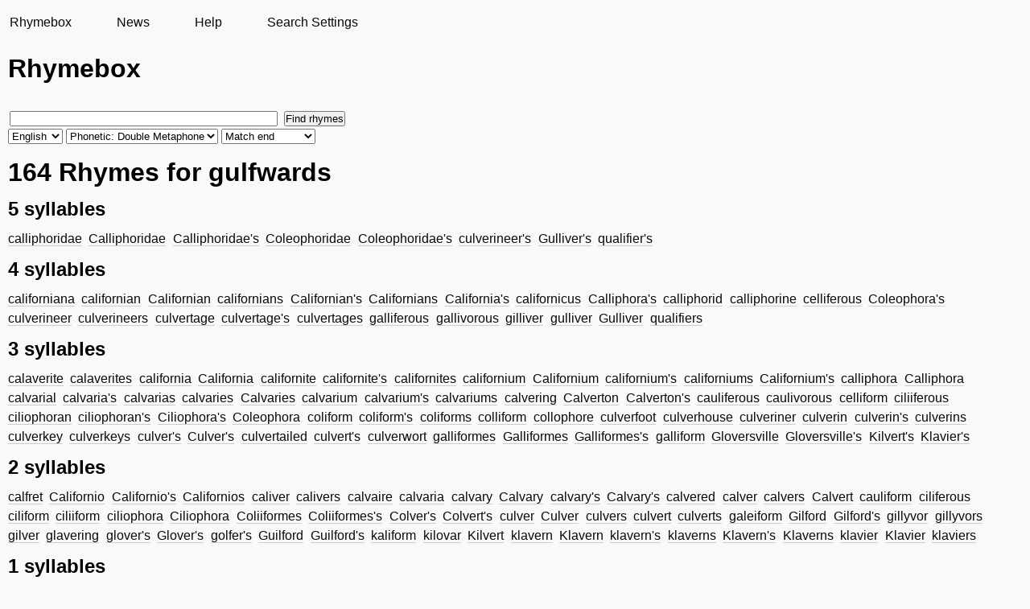

--- FILE ---
content_type: text/html; charset=utf-8
request_url: https://rhymebox.com/rhyme/en/double-metaphone/end/gulfwards/page/1/
body_size: 3693
content:
<!DOCTYPE HTML>
    
    
    
    <html class="no-js rhymesearch">
        <head>
            <meta name=viewport content="width=device-width, initial-scale=1">
            <meta http-equiv="Content-Type" content="text/html;charset=utf-8">
            <title>Rhymes for gulfwards &mdash; double-metaphone &mdash; end &mdash; Rhymebox rhyming dictionary</title>
            <link rel="stylesheet" href="/static/CACHE/css/output.30c38213d6a6.css" type="text/css">
            <link rel="shortcut icon" type="image/x-icon" href="/static/pic/favicon.ico">
            <meta name="author" content="Rhymebox.com">
            <meta name="keywords" content="Rhyming dictionary, rhyme dictionary, rhyme, rhyming, rhymes, rhyming help">
            
    
        <link rel="canonical" href="/rhyme/en/strict/end/gulfwards/page/1/"/>
    
    
    <meta name="description" content="Rhymes for gulfwards. Found with a phonetic rhyme search that uses the double-metaphone algorithm. Searched for rhymes at the end of the words. Rhymebox - the rhyming dictionary">
    


            
        </head>

    <body lang="en">
        <div id="wrap">
            <div id="sidebar" >
                <nav><ul><li><a href="/">Rhymebox</a></li><li><a href="/news/page/1/">News</a></li><li><a href="/rhyme/help/">Help</a></li><li><a href="/rhyme/settings/">Search Settings</a></li></ul></nav>
            </div>
            <div id="main">
                <div class="content background">
                    

                    <div id="titlewrap">
                        <div id="titleform">
                            
    <div id="sitename">Rhymebox</div>

                            
    <div class="search rhyme">
        


    <form action="/rhyme/search/" id="searchform" onsubmit="submit_form();">
        <input type="text" name="word" value="" x-webkit-speech size="40"/>
        <input type="submit" value="Find rhymes">
        <br>

        <select name="language" id="el_lang" onchange="update_form();">
            <option value="de">German</option>
            <option selected=selected value="en">English</option>
            <option value="it">Italian</option>
        </select>

        <select name="mode" id="el_mode">
            <option value="strict">Strict</option>
            <option value="vowels">Vowels</option>
            <option value="consonants">Consonants</option>
            
                <option id="mode_dm" selected=selected value="double-metaphone">Phonetic: Double Metaphone</option>
                <option id="mode_se" value="soundex">Phonetic: Soundex</option>
                <option id="mode_ny" value="nysiis">Phonetic: NYSIIS</option>
                <option id="mode_kp" value="koelner-phonetik" disabled="disabled">Phonetic: Kölner Verfahren</option>
            
            
        </select>

        <select name="submode">
            <option  value="beginning">Match beginning</option>
            <option  value="anywhere">Match anywhere</option>
            <option selected=selected  value="end">Match end</option>
        </select>
    </form>


    </div>

                        </div>
                        
                    </div>

                    
    <h1>164 Rhymes for gulfwards</h1><h2>5 syllables</h2><ul lang="en"><li><a href="/rhyme/en/double-metaphone/end/calliphoridae/page/1/">calliphoridae</a></li><li><a href="/rhyme/en/double-metaphone/end/Calliphoridae/page/1/">Calliphoridae</a></li><li><a href="/rhyme/en/double-metaphone/end/Calliphoridae&#x27;s/page/1/">Calliphoridae&#x27;s</a></li><li><a href="/rhyme/en/double-metaphone/end/Coleophoridae/page/1/">Coleophoridae</a></li><li><a href="/rhyme/en/double-metaphone/end/Coleophoridae&#x27;s/page/1/">Coleophoridae&#x27;s</a></li><li><a href="/rhyme/en/double-metaphone/end/culverineer&#x27;s/page/1/">culverineer&#x27;s</a></li><li><a href="/rhyme/en/double-metaphone/end/Gulliver&#x27;s/page/1/">Gulliver&#x27;s</a></li><li><a href="/rhyme/en/double-metaphone/end/qualifier&#x27;s/page/1/">qualifier&#x27;s</a></li></ul><h2>4 syllables</h2><ul lang="en"><li><a href="/rhyme/en/double-metaphone/end/californiana/page/1/">californiana</a></li><li><a href="/rhyme/en/double-metaphone/end/californian/page/1/">californian</a></li><li><a href="/rhyme/en/double-metaphone/end/Californian/page/1/">Californian</a></li><li><a href="/rhyme/en/double-metaphone/end/californians/page/1/">californians</a></li><li><a href="/rhyme/en/double-metaphone/end/Californian&#x27;s/page/1/">Californian&#x27;s</a></li><li><a href="/rhyme/en/double-metaphone/end/Californians/page/1/">Californians</a></li><li><a href="/rhyme/en/double-metaphone/end/California&#x27;s/page/1/">California&#x27;s</a></li><li><a href="/rhyme/en/double-metaphone/end/californicus/page/1/">californicus</a></li><li><a href="/rhyme/en/double-metaphone/end/Calliphora&#x27;s/page/1/">Calliphora&#x27;s</a></li><li><a href="/rhyme/en/double-metaphone/end/calliphorid/page/1/">calliphorid</a></li><li><a href="/rhyme/en/double-metaphone/end/calliphorine/page/1/">calliphorine</a></li><li><a href="/rhyme/en/double-metaphone/end/celliferous/page/1/">celliferous</a></li><li><a href="/rhyme/en/double-metaphone/end/Coleophora&#x27;s/page/1/">Coleophora&#x27;s</a></li><li><a href="/rhyme/en/double-metaphone/end/culverineer/page/1/">culverineer</a></li><li><a href="/rhyme/en/double-metaphone/end/culverineers/page/1/">culverineers</a></li><li><a href="/rhyme/en/double-metaphone/end/culvertage/page/1/">culvertage</a></li><li><a href="/rhyme/en/double-metaphone/end/culvertage&#x27;s/page/1/">culvertage&#x27;s</a></li><li><a href="/rhyme/en/double-metaphone/end/culvertages/page/1/">culvertages</a></li><li><a href="/rhyme/en/double-metaphone/end/galliferous/page/1/">galliferous</a></li><li><a href="/rhyme/en/double-metaphone/end/gallivorous/page/1/">gallivorous</a></li><li><a href="/rhyme/en/double-metaphone/end/gilliver/page/1/">gilliver</a></li><li><a href="/rhyme/en/double-metaphone/end/gulliver/page/1/">gulliver</a></li><li><a href="/rhyme/en/double-metaphone/end/Gulliver/page/1/">Gulliver</a></li><li><a href="/rhyme/en/double-metaphone/end/qualifiers/page/1/">qualifiers</a></li></ul><h2>3 syllables</h2><ul lang="en"><li><a href="/rhyme/en/double-metaphone/end/calaverite/page/1/">calaverite</a></li><li><a href="/rhyme/en/double-metaphone/end/calaverites/page/1/">calaverites</a></li><li><a href="/rhyme/en/double-metaphone/end/california/page/1/">california</a></li><li><a href="/rhyme/en/double-metaphone/end/California/page/1/">California</a></li><li><a href="/rhyme/en/double-metaphone/end/californite/page/1/">californite</a></li><li><a href="/rhyme/en/double-metaphone/end/californite&#x27;s/page/1/">californite&#x27;s</a></li><li><a href="/rhyme/en/double-metaphone/end/californites/page/1/">californites</a></li><li><a href="/rhyme/en/double-metaphone/end/californium/page/1/">californium</a></li><li><a href="/rhyme/en/double-metaphone/end/Californium/page/1/">Californium</a></li><li><a href="/rhyme/en/double-metaphone/end/californium&#x27;s/page/1/">californium&#x27;s</a></li><li><a href="/rhyme/en/double-metaphone/end/californiums/page/1/">californiums</a></li><li><a href="/rhyme/en/double-metaphone/end/Californium&#x27;s/page/1/">Californium&#x27;s</a></li><li><a href="/rhyme/en/double-metaphone/end/calliphora/page/1/">calliphora</a></li><li><a href="/rhyme/en/double-metaphone/end/Calliphora/page/1/">Calliphora</a></li><li><a href="/rhyme/en/double-metaphone/end/calvarial/page/1/">calvarial</a></li><li><a href="/rhyme/en/double-metaphone/end/calvaria&#x27;s/page/1/">calvaria&#x27;s</a></li><li><a href="/rhyme/en/double-metaphone/end/calvarias/page/1/">calvarias</a></li><li><a href="/rhyme/en/double-metaphone/end/calvaries/page/1/">calvaries</a></li><li><a href="/rhyme/en/double-metaphone/end/Calvaries/page/1/">Calvaries</a></li><li><a href="/rhyme/en/double-metaphone/end/calvarium/page/1/">calvarium</a></li><li><a href="/rhyme/en/double-metaphone/end/calvarium&#x27;s/page/1/">calvarium&#x27;s</a></li><li><a href="/rhyme/en/double-metaphone/end/calvariums/page/1/">calvariums</a></li><li><a href="/rhyme/en/double-metaphone/end/calvering/page/1/">calvering</a></li><li><a href="/rhyme/en/double-metaphone/end/Calverton/page/1/">Calverton</a></li><li><a href="/rhyme/en/double-metaphone/end/Calverton&#x27;s/page/1/">Calverton&#x27;s</a></li><li><a href="/rhyme/en/double-metaphone/end/cauliferous/page/1/">cauliferous</a></li><li><a href="/rhyme/en/double-metaphone/end/caulivorous/page/1/">caulivorous</a></li><li><a href="/rhyme/en/double-metaphone/end/celliform/page/1/">celliform</a></li><li><a href="/rhyme/en/double-metaphone/end/ciliiferous/page/1/">ciliiferous</a></li><li><a href="/rhyme/en/double-metaphone/end/ciliophoran/page/1/">ciliophoran</a></li><li><a href="/rhyme/en/double-metaphone/end/ciliophoran&#x27;s/page/1/">ciliophoran&#x27;s</a></li><li><a href="/rhyme/en/double-metaphone/end/Ciliophora&#x27;s/page/1/">Ciliophora&#x27;s</a></li><li><a href="/rhyme/en/double-metaphone/end/Coleophora/page/1/">Coleophora</a></li><li><a href="/rhyme/en/double-metaphone/end/coliform/page/1/">coliform</a></li><li><a href="/rhyme/en/double-metaphone/end/coliform&#x27;s/page/1/">coliform&#x27;s</a></li><li><a href="/rhyme/en/double-metaphone/end/coliforms/page/1/">coliforms</a></li><li><a href="/rhyme/en/double-metaphone/end/colliform/page/1/">colliform</a></li><li><a href="/rhyme/en/double-metaphone/end/collophore/page/1/">collophore</a></li><li><a href="/rhyme/en/double-metaphone/end/culverfoot/page/1/">culverfoot</a></li><li><a href="/rhyme/en/double-metaphone/end/culverhouse/page/1/">culverhouse</a></li><li><a href="/rhyme/en/double-metaphone/end/culveriner/page/1/">culveriner</a></li><li><a href="/rhyme/en/double-metaphone/end/culverin/page/1/">culverin</a></li><li><a href="/rhyme/en/double-metaphone/end/culverin&#x27;s/page/1/">culverin&#x27;s</a></li><li><a href="/rhyme/en/double-metaphone/end/culverins/page/1/">culverins</a></li><li><a href="/rhyme/en/double-metaphone/end/culverkey/page/1/">culverkey</a></li><li><a href="/rhyme/en/double-metaphone/end/culverkeys/page/1/">culverkeys</a></li><li><a href="/rhyme/en/double-metaphone/end/culver&#x27;s/page/1/">culver&#x27;s</a></li><li><a href="/rhyme/en/double-metaphone/end/Culver&#x27;s/page/1/">Culver&#x27;s</a></li><li><a href="/rhyme/en/double-metaphone/end/culvertailed/page/1/">culvertailed</a></li><li><a href="/rhyme/en/double-metaphone/end/culvert&#x27;s/page/1/">culvert&#x27;s</a></li><li><a href="/rhyme/en/double-metaphone/end/culverwort/page/1/">culverwort</a></li><li><a href="/rhyme/en/double-metaphone/end/galliformes/page/1/">galliformes</a></li><li><a href="/rhyme/en/double-metaphone/end/Galliformes/page/1/">Galliformes</a></li><li><a href="/rhyme/en/double-metaphone/end/Galliformes&#x27;s/page/1/">Galliformes&#x27;s</a></li><li><a href="/rhyme/en/double-metaphone/end/galliform/page/1/">galliform</a></li><li><a href="/rhyme/en/double-metaphone/end/Gloversville/page/1/">Gloversville</a></li><li><a href="/rhyme/en/double-metaphone/end/Gloversville&#x27;s/page/1/">Gloversville&#x27;s</a></li><li><a href="/rhyme/en/double-metaphone/end/Kilvert&#x27;s/page/1/">Kilvert&#x27;s</a></li><li><a href="/rhyme/en/double-metaphone/end/Klavier&#x27;s/page/1/">Klavier&#x27;s</a></li></ul><h2>2 syllables</h2><ul lang="en"><li><a href="/rhyme/en/double-metaphone/end/calfret/page/1/">calfret</a></li><li><a href="/rhyme/en/double-metaphone/end/Californio/page/1/">Californio</a></li><li><a href="/rhyme/en/double-metaphone/end/Californio&#x27;s/page/1/">Californio&#x27;s</a></li><li><a href="/rhyme/en/double-metaphone/end/Californios/page/1/">Californios</a></li><li><a href="/rhyme/en/double-metaphone/end/caliver/page/1/">caliver</a></li><li><a href="/rhyme/en/double-metaphone/end/calivers/page/1/">calivers</a></li><li><a href="/rhyme/en/double-metaphone/end/calvaire/page/1/">calvaire</a></li><li><a href="/rhyme/en/double-metaphone/end/calvaria/page/1/">calvaria</a></li><li><a href="/rhyme/en/double-metaphone/end/calvary/page/1/">calvary</a></li><li><a href="/rhyme/en/double-metaphone/end/Calvary/page/1/">Calvary</a></li><li><a href="/rhyme/en/double-metaphone/end/calvary&#x27;s/page/1/">calvary&#x27;s</a></li><li><a href="/rhyme/en/double-metaphone/end/Calvary&#x27;s/page/1/">Calvary&#x27;s</a></li><li><a href="/rhyme/en/double-metaphone/end/calvered/page/1/">calvered</a></li><li><a href="/rhyme/en/double-metaphone/end/calver/page/1/">calver</a></li><li><a href="/rhyme/en/double-metaphone/end/calvers/page/1/">calvers</a></li><li><a href="/rhyme/en/double-metaphone/end/Calvert/page/1/">Calvert</a></li><li><a href="/rhyme/en/double-metaphone/end/cauliform/page/1/">cauliform</a></li><li><a href="/rhyme/en/double-metaphone/end/ciliferous/page/1/">ciliferous</a></li><li><a href="/rhyme/en/double-metaphone/end/ciliform/page/1/">ciliform</a></li><li><a href="/rhyme/en/double-metaphone/end/ciliiform/page/1/">ciliiform</a></li><li><a href="/rhyme/en/double-metaphone/end/ciliophora/page/1/">ciliophora</a></li><li><a href="/rhyme/en/double-metaphone/end/Ciliophora/page/1/">Ciliophora</a></li><li><a href="/rhyme/en/double-metaphone/end/Coliiformes/page/1/">Coliiformes</a></li><li><a href="/rhyme/en/double-metaphone/end/Coliiformes&#x27;s/page/1/">Coliiformes&#x27;s</a></li><li><a href="/rhyme/en/double-metaphone/end/Colver&#x27;s/page/1/">Colver&#x27;s</a></li><li><a href="/rhyme/en/double-metaphone/end/Colvert&#x27;s/page/1/">Colvert&#x27;s</a></li><li><a href="/rhyme/en/double-metaphone/end/culver/page/1/">culver</a></li><li><a href="/rhyme/en/double-metaphone/end/Culver/page/1/">Culver</a></li><li><a href="/rhyme/en/double-metaphone/end/culvers/page/1/">culvers</a></li><li><a href="/rhyme/en/double-metaphone/end/culvert/page/1/">culvert</a></li><li><a href="/rhyme/en/double-metaphone/end/culverts/page/1/">culverts</a></li><li><a href="/rhyme/en/double-metaphone/end/galeiform/page/1/">galeiform</a></li><li><a href="/rhyme/en/double-metaphone/end/Gilford/page/1/">Gilford</a></li><li><a href="/rhyme/en/double-metaphone/end/Gilford&#x27;s/page/1/">Gilford&#x27;s</a></li><li><a href="/rhyme/en/double-metaphone/end/gillyvor/page/1/">gillyvor</a></li><li><a href="/rhyme/en/double-metaphone/end/gillyvors/page/1/">gillyvors</a></li><li><a href="/rhyme/en/double-metaphone/end/gilver/page/1/">gilver</a></li><li><a href="/rhyme/en/double-metaphone/end/glavering/page/1/">glavering</a></li><li><a href="/rhyme/en/double-metaphone/end/glover&#x27;s/page/1/">glover&#x27;s</a></li><li><a href="/rhyme/en/double-metaphone/end/Glover&#x27;s/page/1/">Glover&#x27;s</a></li><li><a href="/rhyme/en/double-metaphone/end/golfer&#x27;s/page/1/">golfer&#x27;s</a></li><li><a href="/rhyme/en/double-metaphone/end/Guilford/page/1/">Guilford</a></li><li><a href="/rhyme/en/double-metaphone/end/Guilford&#x27;s/page/1/">Guilford&#x27;s</a></li><li><a href="/rhyme/en/double-metaphone/end/kaliform/page/1/">kaliform</a></li><li><a href="/rhyme/en/double-metaphone/end/kilovar/page/1/">kilovar</a></li><li><a href="/rhyme/en/double-metaphone/end/Kilvert/page/1/">Kilvert</a></li><li><a href="/rhyme/en/double-metaphone/end/klavern/page/1/">klavern</a></li><li><a href="/rhyme/en/double-metaphone/end/Klavern/page/1/">Klavern</a></li><li><a href="/rhyme/en/double-metaphone/end/klavern&#x27;s/page/1/">klavern&#x27;s</a></li><li><a href="/rhyme/en/double-metaphone/end/klaverns/page/1/">klaverns</a></li><li><a href="/rhyme/en/double-metaphone/end/Klavern&#x27;s/page/1/">Klavern&#x27;s</a></li><li><a href="/rhyme/en/double-metaphone/end/Klaverns/page/1/">Klaverns</a></li><li><a href="/rhyme/en/double-metaphone/end/klavier/page/1/">klavier</a></li><li><a href="/rhyme/en/double-metaphone/end/Klavier/page/1/">Klavier</a></li><li><a href="/rhyme/en/double-metaphone/end/klaviers/page/1/">klaviers</a></li></ul><h2>1 syllables</h2><ul lang="en"><li><a href="/rhyme/en/double-metaphone/end/Colver/page/1/">Colver</a></li><li><a href="/rhyme/en/double-metaphone/end/Colvert/page/1/">Colvert</a></li><li><a href="/rhyme/en/double-metaphone/end/gelofer/page/1/">gelofer</a></li><li><a href="/rhyme/en/double-metaphone/end/glavered/page/1/">glavered</a></li><li><a href="/rhyme/en/double-metaphone/end/glaver/page/1/">glaver</a></li><li><a href="/rhyme/en/double-metaphone/end/Glivare/page/1/">Glivare</a></li><li><a href="/rhyme/en/double-metaphone/end/Glivare&#x27;s/page/1/">Glivare&#x27;s</a></li><li><a href="/rhyme/en/double-metaphone/end/gloveress/page/1/">gloveress</a></li><li><a href="/rhyme/en/double-metaphone/end/glover/page/1/">glover</a></li><li><a href="/rhyme/en/double-metaphone/end/Glover/page/1/">Glover</a></li><li><a href="/rhyme/en/double-metaphone/end/glovers/page/1/">glovers</a></li><li><a href="/rhyme/en/double-metaphone/end/Gloverville/page/1/">Gloverville</a></li><li><a href="/rhyme/en/double-metaphone/end/Gloverville&#x27;s/page/1/">Gloverville&#x27;s</a></li><li><a href="/rhyme/en/double-metaphone/end/golfer/page/1/">golfer</a></li><li><a href="/rhyme/en/double-metaphone/end/golfers/page/1/">golfers</a></li><li><a href="/rhyme/en/double-metaphone/end/gulfwards/page/1/">gulfwards</a></li><li><a href="/rhyme/en/double-metaphone/end/Kelford/page/1/">Kelford</a></li><li><a href="/rhyme/en/double-metaphone/end/Kelford&#x27;s/page/1/">Kelford&#x27;s</a></li></ul>

    
    <div class="more">

        
            

            <h2>Try something different</h2>
            

            

            <h3>Modify search</h3>
            
                gulfwards
                <ul class="switch">
                    <li><a href="/rhyme/en/strict/end/gulfwards/page/1/">Strict</a></li>
                    <li><a href="/rhyme/en/nysiis/end/gulfwards/page/1/">NYSIIS</a></li>
                    <li><a href="/rhyme/en/soundex/end/gulfwards/page/1/">Soundex</a></li>
                    <li><a href="/rhyme/en/double-metaphone/end/gulfwards/page/1/">Double-Metaphone</a></li>
                    <li><a href="/rhyme/en/consonants/end/gulfwards/page/1/">Consonants</a></li>
                    <li><a href="/rhyme/en/vowels/end/gulfwards/page/1/">Vowels</a></li>
                </ul>
            

            
            

            
            <h3>More about gulfwards</h3>

            <strong>Knowledge</strong>
            <a target="rbf" href="//en.wikipedia.org/wiki/Special:Search?search=gulfwards">Wikipedia</a>
            <a target="rbf" href="//en.wiktionary.org/wiki/Special:Search?search=gulfwards">Wiktionary</a>
            <a target="rbf" href="//www.google.com/search?q=gulfwards">Google</a>
            
                <a href="https://corpora.uni-leipzig.de/en/res?corpusId=eng_news_2016&word=gulfwards">English corpus</a>
            
            <br/>


            <strong>Images</strong>
            <a target="rbf" href="//images.google.com/images?q=gulfwards">Google</a>
            <a target="rbf" href="//images.search.yahoo.com/search/images?p=gulfwards">Yahoo!</a>
            <a target="rbf" href="//www.flickr.com/search/?q=gulfwards">Flickr</a>
            <br/>

            <strong>Videos</strong>
            <a target="rbf" href="//video.google.com/videosearch?q=gulfwards">Google</a>
            <a target="rbf" href="//video.search.yahoo.com/search/video?p=gulfwards">Yahoo!</a>
            <a target="rbf" href="//www.youtube.com/results?search_query=gulfwards">Youtube</a>
            <br/>

            
        

        

        
        
            
                <h3>Zufällige Wörter</h3>
                <ul class="randoms" lang="en">
                    <li><a href="/rhyme/en/nysiis/anywhere/unanchored/page/1/">unanchored</a></li> <li><a href="/rhyme/en/nysiis/anywhere/benzofulvene/page/1/">benzofulvene</a></li> <li><a href="/rhyme/en/nysiis/anywhere/trichloroethylene&#x27;s/page/1/">trichloroethylene&#x27;s</a></li> <li><a href="/rhyme/en/nysiis/anywhere/biomathematical/page/1/">biomathematical</a></li> <li><a href="/rhyme/en/nysiis/anywhere/columbates/page/1/">columbates</a></li> <li><a href="/rhyme/en/nysiis/anywhere/notaphilism/page/1/">notaphilism</a></li> <li><a href="/rhyme/en/nysiis/anywhere/Herwick&#x27;s/page/1/">Herwick&#x27;s</a></li> <li><a href="/rhyme/en/nysiis/anywhere/Orientalia/page/1/">Orientalia</a></li> <li><a href="/rhyme/en/nysiis/anywhere/arabicization/page/1/">arabicization</a></li> <li><a href="/rhyme/en/nysiis/anywhere/Caudata/page/1/">Caudata</a></li>
                </ul>
            
        

    </div> <!-- .more -->




                    
                </div>
            </div>
        </div>
        
            <div id="footer">
                &copy; 2008-2026 Rhymebox
                <br/>
                <a href="/privacy-policy/">Privacy Policy</a>
                |
                <a href="https://kuttler.eu/en/contact/">Imprint</a>
            </div>
        
        
    <script src="/static/js/form-dev.js"></script>

    </body>
</html>
